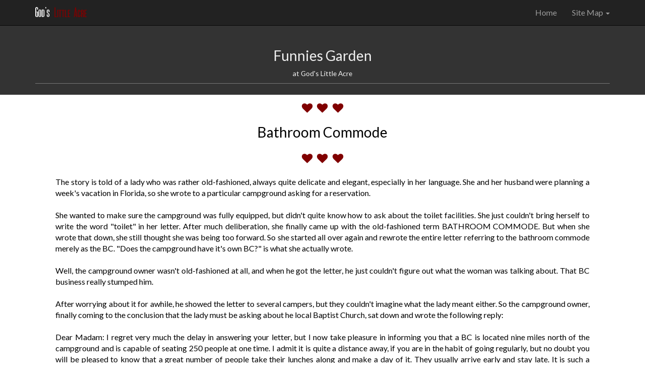

--- FILE ---
content_type: text/html
request_url: http://godslittleacre.net/funnies/bathroom_commode.html
body_size: 3893
content:
<html><head>
    <meta charset="utf-8">
    <meta name="viewport" content="width=device-width, initial-scale=1">
    <meta name="keywords" content="Rusti, God's Little Acre, Inspirational Stories, Spiritual Growth Poems and Stories, Prayer Garden, Prayer Book, Prayer Requests, Christian humor, clean funnies and jokes, Words of Wisdom, Inspirational Image Gallery, Daily Blessings, Daily Bible Stories, Statement of Faith, Christian, God, Jesus, Lord, Savior">
    <script type="text/javascript" src="http://cdnjs.cloudflare.com/ajax/libs/jquery/2.0.3/jquery.min.js"></script>
    <script type="text/javascript" src="http://netdna.bootstrapcdn.com/bootstrap/3.3.4/js/bootstrap.min.js"></script>
    <link href="http://cdnjs.cloudflare.com/ajax/libs/font-awesome/4.3.0/css/font-awesome.min.css" rel="stylesheet" type="text/css">
    <link href="css\funstyle.css" rel="stylesheet" type="text/css">
    <title>Bathroom Commode</title>
  </head><body>
    <div class="navbar navbar-default navbar-inverse navbar-static-top">
      <div class="container">
        <div class="navbar-header">
          <button type="button" class="navbar-toggle" data-toggle="collapse" data-target="#navbar-ex-collapse">
            <span class="sr-only">Toggle navigation</span>
            <span class="icon-bar"></span>
            <span class="icon-bar"></span>
            <span class="icon-bar"></span>
          </button>
          <a class="navbar-brand" href="http://godslitteacre.net"><img height="20" alt="Brand" src="images\logotop.png"></a>
        </div>
        <div class="collapse navbar-collapse" id="navbar-ex-collapse">
          <ul class="nav navbar-nav navbar-right">
            <li>
              <a href="http://godslittleacre.net">Home</a>
            </li>
            <li class="dropdown">
              <a href="#" class="dropdown-toggle" data-toggle="dropdown" role="button" aria-haspopup="true" aria-expanded="false">Site Map&nbsp;<span class="caret"></span></a>
              <ul class="dropdown-menu">
                <li>
                  <a href="http://godslittleacre.net/">Home</a>
                </li>
                <li>
                  <a href="http://godslittleacre.net/inspirationalstories/">Inspirational Stories</a>
                </li>
                <li>
                  <a href="http://godslittleacre.net/spiritualgrowth/">Spiritual Growth Poems &amp; Stories</a>
                </li>
                <li role="separator" class="divider"></li>
                <li>
                  <a href="http://godslittleacre.net/prayerbook">Prayer Garden</a>
                </li>
                <li>
                  <a href="http://godslittleacre.net/wordsofwisdom/">Words of Wisdom</a>
                </li>
                <li>
                  <a href="http://godslittleacre.net/funnies/">Funnies</a>
                </li>
                <li role="separator" class="divider"></li>
                <li>
                  <a href="http://godslittleacre.net/blessings/">Daily Blessings</a>
                </li>
                <li>
                  <a href="http://godslittleacre.net/biblestories/">Daily Bible Stories</a>
                </li>
                <li>
                  <a href="http://godslittleacre.net/statementofaith/">Statement of Faith</a>
                </li>
                <li role="separator" class="divider"></li>
                <li>
                  <a href="http://godslittleacre.net/gallery/">Inspirational Image Gallery</a>
                </li>
                <li>
                  <a href="http://godslittleacre.net/cheryl/">For My Sister, in Memory</a>
                </li>
                <li>
                  <a href="http://godslittleacre.net/pets/">My Pets</a>
                </li>
              </ul>
            </li>
          </ul>
        </div>
      </div>
    </div>
    <div class="section header-bg-color">
      <div class="container">
        <div class="row">
          <div class="col-md-12">
            <div class="page-header text-center">
              <h3>Funnies Garden</h3>
              <small>at God's Little Acre</small>
            </div>
          </div>
        </div>
      </div>
    </div>
    <div class="section text-center padding-15px">
      <div class="container">
        <div class="row">
          <div class="col-md-12 hearts">
            <i class="fa fa-fw fa-heart fa-lg text-primary hearts"></i>
            <i class="fa fa-fw fa-heart fa-lg text-primary hearts"></i>
            <i class="fa fa-fw fa-heart fa-lg text-primary hearts"></i>
          </div>
        </div>
      </div>
    </div>
    <div class="section padding-none">
      <div class="container">
        <div class="row">
          <div class="col-md-12">
            <h3 class="text-center">Bathroom Commode</h3>
          </div>
        </div>
      </div>
    </div>
    <div class="section text-center padding-15px">
      <div class="container">
        <div class="row">
          <div class="col-md-12 hearts">
            <i class="fa fa-fw fa-heart fa-lg text-primary hearts"></i>
            <i class="fa fa-fw fa-heart fa-lg text-primary hearts"></i>
            <i class="fa fa-fw fa-heart fa-lg text-primary hearts"></i>
          </div>
        </div>
      </div>
    </div>
    <div class="section text-center padding-section">
      <div class="container">
        <div class="row">
          <div class="col-md-12">
            <p class="text-justify paragraph-margins">The story is told of a lady who was rather old-fashioned, always quite
              delicate and elegant, especially in her language. She and her husband were
              planning a week's vacation in Florida, so she wrote to a particular campground
              asking for a reservation.
              <br>
              <br>She wanted to make sure the campground was fully equipped, but didn't
              quite know how to ask about the toilet facilities. She just couldn't bring
              herself to write the word "toilet" in her letter. After much deliberation,
              she finally came up with the old-fashioned term BATHROOM COMMODE. But when
              she wrote that down, she still thought she was being too forward. So she
              started all over again and rewrote the entire letter referring to the bathroom
              commode merely as the BC. "Does the campground have it's own BC?" is what
              she actually wrote.
              <br>
              <br>Well, the campground owner wasn't old-fashioned at all, and when he got
              the letter, he just couldn't figure out what the woman was talking about.
              That BC business really stumped him.
              <br>
              <br>After worrying about it for awhile, he showed the letter to several campers,
              but they couldn't imagine what the lady meant either. So the campground
              owner, finally coming to the conclusion that the lady must be asking about
              he local Baptist Church, sat down and wrote the following reply:
              <br>
              <br>Dear Madam: I regret very much the delay in answering your letter, but
              I now take pleasure in informing you that a BC is located nine miles north
              of the campground and is capable of seating 250 people at one time. I admit
              it is quite a distance away, if you are in the habit of going regularly,
              but no doubt you will be pleased to know that a great number of people
              take their lunches along and make a day of it. They usually arrive early
              and stay late. It is such a beautiful facility and the acoustics are marvelous.
              Even the normal delivery sounds can be heard.
              <br>
              <br>The last time my wife and I went was six years ago, and it was so crowded
              we had to stand up the whole time we were there. It may interest you to
              know that right now a supper is planned to raise money to buy more seats.
              They are going to hold it in the basement of the BC.
              <br>
              <br>I would like to say it pains me very much not to be able to go more regularly,
              but it surely is no lack of desire on my part. As we grow old, it seems
              to be more of an effort, particularly in cold weather.
              <br>
              <br>If you do decide to come down to our campground, perhaps I could go with
              you the first time you go, sit with you, and introduce you to all the other
              folks.
              <br>
              <br>Remember, this is a friendly community.
              <br>
              <br>Sincerely, Campground Owner</p>
            <br>
            <br>
            <p class="text-center">- Author Unknown -</p>
          </div>
        </div>
      </div>
    </div>
    <div class="section text-center padding-15px">
      <div class="container">
        <div class="row">
          <div class="col-md-12 hearts">
            <i class="fa fa-fw fa-heart fa-lg text-primary hearts"></i>
            <i class="fa fa-fw fa-heart fa-lg text-primary hearts"></i>
            <i class="fa fa-fw fa-heart fa-lg text-primary hearts"></i>
          </div>
        </div>
      </div>
    </div>
    <div class="section text-center padding-section">
      <div class="container">
        <div class="row">
          <div class="col-md-12">
            <ul class="breadcrumb text-center">
              <li>
                <a href="http://godslittleacre.net"><b>Home</b></a>
              </li>
              <li>
                <a href="http://godslittleacre.net/prayerbook"><b>Prayer Garden</b></a>
              </li>
              <li>
                <a href="http://godslittleacre.net/inspirationalstories/"><b>Inspirational Stories</b></a>
              </li>
              <li>
                <a href="http://godslittleacre.net/spiritualgrowth/"><b>Spiritual Growth Poems and Stories</b></a>
              </li>
              <li>
                <a href="http://godslittleacre.net/wordsofwisdom/"><b>Words of Wisdom</b></a>
              </li>
              <li>
                <a href="http://godslittleacre.net/funnies/"><b>Funnies</b></a>
              </li>
              <li>
                <a href="http://godslittleacre.net/blessings/"><b>Daily Blessings</b></a>
              </li>
              <li>
                <a href="http://godslittleacre.net/biblestories/"><b>Daily Bible Stories</b></a>
              </li>
              <li>
                <a href="http://godslittleacre.net/statementoffaith/"><b>Statement of Faith</b></a>
              </li>
              <li>
                <a href="http://godslittleacre.net/gallery/"><b>Inspirational Image Gallery</b></a>
              </li>
              <li>
                <a href="http://godslittleacre.net/cheryl/"><b>For my Sister, in Memory</b></a>
              </li>
              <li>
                <a href="http://godslittleacre.net/pets/"><b>My Pets</b></a>
              </li>
            </ul>
          </div>
        </div>
      </div>
    </div>
    <div class="section footer">
      <div class="container">
        <div class="row">
          <div class="col-md-6 text-center">
            <hr>
            <a href="http://godslittleacre.net" class="logo-padding"><img src="images\logo.png" class="center-block img-responsive"></a>
            <div class="row">
              <div class="col-md-12 column-in-column">
                <i class="fa fa-fw fa-heart-o fa-lg color"></i>
                <i class="fa fa-fw fa-heart-o fa-lg color"></i>
                <i class="fa fa-fw fa-heart-o fa-lg color"></i>
              </div>
            </div>
            <p class="">Copyright (c) by Rusti since 2002
              <br>All Rights Reserved</p>
          </div>
          <div class="col-md-6 text-center">
            <hr>
            <h2>Guestbook</h2>
            <p>Please sign my Guestbook before your leave.
              <br>I'd love to know that you stopped by.</p>
            <h3>
              <a href="http://guestbooks.christiansunite.com/sign.cgi?Rusti">&nbsp;<img alt="View" height="30" src="images/sign.gif" width="100"></a>
              <a href="http://guestbooks.christiansunite.com/view.cgi?u=Rusti">

						<img alt="Sign" height="30" src="images/view.gif" width="100"></a>
            </h3>
          </div>
        </div>
      </div>
    </div>
    <div class="section bottom">
      <div class="container">
        <div class="row">
          <div class="col-md-12 text-center">
            <p class="color-white">Be the reason someone smiles today!</p>
          </div>
        </div>
      </div>
    </div>
  

</body></html>